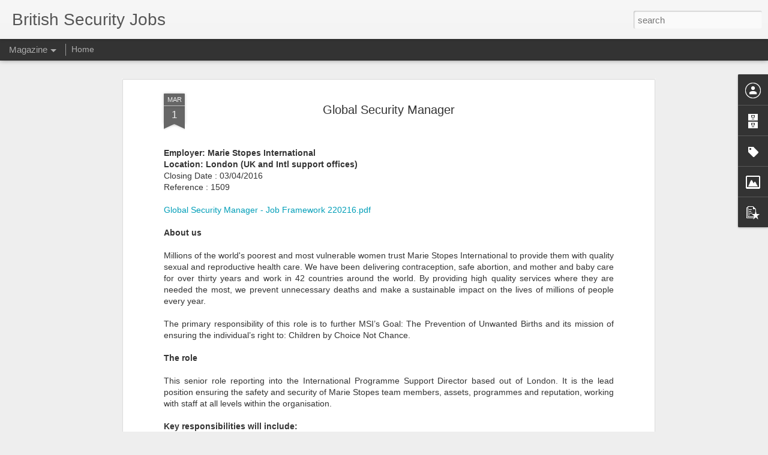

--- FILE ---
content_type: text/javascript; charset=UTF-8
request_url: http://britishsecurityjobs.blogspot.com/?v=0&action=initial&widgetId=Label1&responseType=js&xssi_token=AOuZoY76alwajwdBd15WcDDd2nVvqVxE9Q%3A1769087865032
body_size: 2299
content:
try {
_WidgetManager._HandleControllerResult('Label1', 'initial',{'title': 'Labels', 'display': 'list', 'showFreqNumbers': false, 'labels': [{'name': '\xa325000 - \xa345000', 'count': 1, 'cssSize': 1, 'url': 'http://britishsecurityjobs.blogspot.com/search/label/%C2%A325000%20-%20%C2%A345000'}, {'name': '\xa345000 - \xa360000', 'count': 1, 'cssSize': 1, 'url': 'http://britishsecurityjobs.blogspot.com/search/label/%C2%A345000%20-%20%C2%A360000'}, {'name': '\xa360000 - \xa375000', 'count': 1, 'cssSize': 1, 'url': 'http://britishsecurityjobs.blogspot.com/search/label/%C2%A360000%20-%20%C2%A375000'}, {'name': '\xa375000 - \xa3120000', 'count': 1, 'cssSize': 1, 'url': 'http://britishsecurityjobs.blogspot.com/search/label/%C2%A375000%20-%20%C2%A3120000'}, {'name': '4Forces Security Ltd', 'count': 1, 'cssSize': 1, 'url': 'http://britishsecurityjobs.blogspot.com/search/label/4Forces%20Security%20Ltd'}, {'name': 'Aberdeen', 'count': 1, 'cssSize': 1, 'url': 'http://britishsecurityjobs.blogspot.com/search/label/Aberdeen'}, {'name': 'Advisor (Security)', 'count': 1, 'cssSize': 1, 'url': 'http://britishsecurityjobs.blogspot.com/search/label/Advisor%20%28Security%29'}, {'name': 'Africa', 'count': 9, 'cssSize': 3, 'url': 'http://britishsecurityjobs.blogspot.com/search/label/Africa'}, {'name': 'Americas', 'count': 1, 'cssSize': 1, 'url': 'http://britishsecurityjobs.blogspot.com/search/label/Americas'}, {'name': 'Ammunition', 'count': 1, 'cssSize': 1, 'url': 'http://britishsecurityjobs.blogspot.com/search/label/Ammunition'}, {'name': 'AntiTerrorism', 'count': 1, 'cssSize': 1, 'url': 'http://britishsecurityjobs.blogspot.com/search/label/AntiTerrorism'}, {'name': 'Area Security Supervisor', 'count': 3, 'cssSize': 2, 'url': 'http://britishsecurityjobs.blogspot.com/search/label/Area%20Security%20Supervisor'}, {'name': 'Asia', 'count': 4, 'cssSize': 2, 'url': 'http://britishsecurityjobs.blogspot.com/search/label/Asia'}, {'name': 'Aspro Ltd', 'count': 1, 'cssSize': 1, 'url': 'http://britishsecurityjobs.blogspot.com/search/label/Aspro%20Ltd'}, {'name': 'Asset Protection (U.K) Ltd', 'count': 1, 'cssSize': 1, 'url': 'http://britishsecurityjobs.blogspot.com/search/label/Asset%20Protection%20%28U.K%29%20Ltd'}, {'name': 'Australia', 'count': 3, 'cssSize': 2, 'url': 'http://britishsecurityjobs.blogspot.com/search/label/Australia'}, {'name': 'Basildon', 'count': 1, 'cssSize': 1, 'url': 'http://britishsecurityjobs.blogspot.com/search/label/Basildon'}, {'name': 'Birmingham', 'count': 6, 'cssSize': 3, 'url': 'http://britishsecurityjobs.blogspot.com/search/label/Birmingham'}, {'name': 'Bracknell', 'count': 1, 'cssSize': 1, 'url': 'http://britishsecurityjobs.blogspot.com/search/label/Bracknell'}, {'name': 'Bradford', 'count': 1, 'cssSize': 1, 'url': 'http://britishsecurityjobs.blogspot.com/search/label/Bradford'}, {'name': 'Bridgewater', 'count': 1, 'cssSize': 1, 'url': 'http://britishsecurityjobs.blogspot.com/search/label/Bridgewater'}, {'name': 'Bristol', 'count': 4, 'cssSize': 2, 'url': 'http://britishsecurityjobs.blogspot.com/search/label/Bristol'}, {'name': 'British Security Jobs', 'count': 100, 'cssSize': 5, 'url': 'http://britishsecurityjobs.blogspot.com/search/label/British%20Security%20Jobs'}, {'name': 'Camberley', 'count': 1, 'cssSize': 1, 'url': 'http://britishsecurityjobs.blogspot.com/search/label/Camberley'}, {'name': 'Cambridge', 'count': 1, 'cssSize': 1, 'url': 'http://britishsecurityjobs.blogspot.com/search/label/Cambridge'}, {'name': 'Cambridgeshire', 'count': 1, 'cssSize': 1, 'url': 'http://britishsecurityjobs.blogspot.com/search/label/Cambridgeshire'}, {'name': 'Capricorn Security Services', 'count': 1, 'cssSize': 1, 'url': 'http://britishsecurityjobs.blogspot.com/search/label/Capricorn%20Security%20Services'}, {'name': 'Cardiff', 'count': 2, 'cssSize': 2, 'url': 'http://britishsecurityjobs.blogspot.com/search/label/Cardiff'}, {'name': 'Cheltenham', 'count': 2, 'cssSize': 2, 'url': 'http://britishsecurityjobs.blogspot.com/search/label/Cheltenham'}, {'name': 'Close protection', 'count': 2, 'cssSize': 2, 'url': 'http://britishsecurityjobs.blogspot.com/search/label/Close%20protection'}, {'name': 'Close Protection Officer', 'count': 1, 'cssSize': 1, 'url': 'http://britishsecurityjobs.blogspot.com/search/label/Close%20Protection%20Officer'}, {'name': 'Close Protection/Bodyguard', 'count': 2, 'cssSize': 2, 'url': 'http://britishsecurityjobs.blogspot.com/search/label/Close%20Protection%2FBodyguard'}, {'name': 'Corporate Security', 'count': 13, 'cssSize': 3, 'url': 'http://britishsecurityjobs.blogspot.com/search/label/Corporate%20Security'}, {'name': 'CPO', 'count': 1, 'cssSize': 1, 'url': 'http://britishsecurityjobs.blogspot.com/search/label/CPO'}, {'name': 'CPO jobs', 'count': 1, 'cssSize': 1, 'url': 'http://britishsecurityjobs.blogspot.com/search/label/CPO%20jobs'}, {'name': 'Croydon', 'count': 1, 'cssSize': 1, 'url': 'http://britishsecurityjobs.blogspot.com/search/label/Croydon'}, {'name': 'Darlington', 'count': 1, 'cssSize': 1, 'url': 'http://britishsecurityjobs.blogspot.com/search/label/Darlington'}, {'name': 'Demining', 'count': 1, 'cssSize': 1, 'url': 'http://britishsecurityjobs.blogspot.com/search/label/Demining'}, {'name': 'Dereham', 'count': 1, 'cssSize': 1, 'url': 'http://britishsecurityjobs.blogspot.com/search/label/Dereham'}, {'name': 'Devon', 'count': 1, 'cssSize': 1, 'url': 'http://britishsecurityjobs.blogspot.com/search/label/Devon'}, {'name': 'Dog Handler', 'count': 1, 'cssSize': 1, 'url': 'http://britishsecurityjobs.blogspot.com/search/label/Dog%20Handler'}, {'name': 'Doncaster', 'count': 1, 'cssSize': 1, 'url': 'http://britishsecurityjobs.blogspot.com/search/label/Doncaster'}, {'name': 'Door Security jobs', 'count': 1, 'cssSize': 1, 'url': 'http://britishsecurityjobs.blogspot.com/search/label/Door%20Security%20jobs'}, {'name': 'Door Supervisor', 'count': 5, 'cssSize': 2, 'url': 'http://britishsecurityjobs.blogspot.com/search/label/Door%20Supervisor'}, {'name': 'Drivers', 'count': 1, 'cssSize': 1, 'url': 'http://britishsecurityjobs.blogspot.com/search/label/Drivers'}, {'name': 'Edinburgh', 'count': 2, 'cssSize': 2, 'url': 'http://britishsecurityjobs.blogspot.com/search/label/Edinburgh'}, {'name': 'Essex', 'count': 1, 'cssSize': 1, 'url': 'http://britishsecurityjobs.blogspot.com/search/label/Essex'}, {'name': 'Europe', 'count': 3, 'cssSize': 2, 'url': 'http://britishsecurityjobs.blogspot.com/search/label/Europe'}, {'name': 'Event Security', 'count': 2, 'cssSize': 2, 'url': 'http://britishsecurityjobs.blogspot.com/search/label/Event%20Security'}, {'name': 'Exeter', 'count': 1, 'cssSize': 1, 'url': 'http://britishsecurityjobs.blogspot.com/search/label/Exeter'}, {'name': 'Explosive Ordanance', 'count': 1, 'cssSize': 1, 'url': 'http://britishsecurityjobs.blogspot.com/search/label/Explosive%20Ordanance'}, {'name': 'Female Security Position', 'count': 2, 'cssSize': 2, 'url': 'http://britishsecurityjobs.blogspot.com/search/label/Female%20Security%20Position'}, {'name': 'Germany', 'count': 1, 'cssSize': 1, 'url': 'http://britishsecurityjobs.blogspot.com/search/label/Germany'}, {'name': 'Glasgow', 'count': 3, 'cssSize': 2, 'url': 'http://britishsecurityjobs.blogspot.com/search/label/Glasgow'}, {'name': 'Gravesend', 'count': 1, 'cssSize': 1, 'url': 'http://britishsecurityjobs.blogspot.com/search/label/Gravesend'}, {'name': 'Great Billing', 'count': 1, 'cssSize': 1, 'url': 'http://britishsecurityjobs.blogspot.com/search/label/Great%20Billing'}, {'name': 'Great Yarmouth', 'count': 1, 'cssSize': 1, 'url': 'http://britishsecurityjobs.blogspot.com/search/label/Great%20Yarmouth'}, {'name': 'Guildford', 'count': 1, 'cssSize': 1, 'url': 'http://britishsecurityjobs.blogspot.com/search/label/Guildford'}, {'name': 'Haiti', 'count': 1, 'cssSize': 1, 'url': 'http://britishsecurityjobs.blogspot.com/search/label/Haiti'}, {'name': 'Head Of Security', 'count': 1, 'cssSize': 1, 'url': 'http://britishsecurityjobs.blogspot.com/search/label/Head%20Of%20Security'}, {'name': 'Hempstead', 'count': 1, 'cssSize': 1, 'url': 'http://britishsecurityjobs.blogspot.com/search/label/Hempstead'}, {'name': 'Hertfordshire', 'count': 3, 'cssSize': 2, 'url': 'http://britishsecurityjobs.blogspot.com/search/label/Hertfordshire'}, {'name': 'Hinckley', 'count': 1, 'cssSize': 1, 'url': 'http://britishsecurityjobs.blogspot.com/search/label/Hinckley'}, {'name': 'Hook', 'count': 1, 'cssSize': 1, 'url': 'http://britishsecurityjobs.blogspot.com/search/label/Hook'}, {'name': 'Hotel Security', 'count': 5, 'cssSize': 2, 'url': 'http://britishsecurityjobs.blogspot.com/search/label/Hotel%20Security'}, {'name': 'Information Technology Security', 'count': 1, 'cssSize': 1, 'url': 'http://britishsecurityjobs.blogspot.com/search/label/Information%20Technology%20Security'}, {'name': 'Integrity Security Group', 'count': 2, 'cssSize': 2, 'url': 'http://britishsecurityjobs.blogspot.com/search/label/Integrity%20Security%20Group'}, {'name': 'Intelligence/Surveillance', 'count': 1, 'cssSize': 1, 'url': 'http://britishsecurityjobs.blogspot.com/search/label/Intelligence%2FSurveillance'}, {'name': 'Ipswich', 'count': 1, 'cssSize': 1, 'url': 'http://britishsecurityjobs.blogspot.com/search/label/Ipswich'}, {'name': 'Iraq', 'count': 1, 'cssSize': 1, 'url': 'http://britishsecurityjobs.blogspot.com/search/label/Iraq'}, {'name': 'JD Sports Fashion PLC', 'count': 1, 'cssSize': 1, 'url': 'http://britishsecurityjobs.blogspot.com/search/label/JD%20Sports%20Fashion%20PLC'}, {'name': 'K9 Handler', 'count': 8, 'cssSize': 3, 'url': 'http://britishsecurityjobs.blogspot.com/search/label/K9%20Handler'}, {'name': 'Law Enforcement/Corrections/Police', 'count': 1, 'cssSize': 1, 'url': 'http://britishsecurityjobs.blogspot.com/search/label/Law%20Enforcement%2FCorrections%2FPolice'}, {'name': 'Leeds', 'count': 1, 'cssSize': 1, 'url': 'http://britishsecurityjobs.blogspot.com/search/label/Leeds'}, {'name': 'Leicester', 'count': 2, 'cssSize': 2, 'url': 'http://britishsecurityjobs.blogspot.com/search/label/Leicester'}, {'name': 'Leicestershire', 'count': 1, 'cssSize': 1, 'url': 'http://britishsecurityjobs.blogspot.com/search/label/Leicestershire'}, {'name': 'Liverpool', 'count': 2, 'cssSize': 2, 'url': 'http://britishsecurityjobs.blogspot.com/search/label/Liverpool'}, {'name': 'Logistic', 'count': 1, 'cssSize': 1, 'url': 'http://britishsecurityjobs.blogspot.com/search/label/Logistic'}, {'name': 'London', 'count': 45, 'cssSize': 4, 'url': 'http://britishsecurityjobs.blogspot.com/search/label/London'}, {'name': 'London security jobs', 'count': 100, 'cssSize': 5, 'url': 'http://britishsecurityjobs.blogspot.com/search/label/London%20security%20jobs'}, {'name': 'Loss Prevention', 'count': 2, 'cssSize': 2, 'url': 'http://britishsecurityjobs.blogspot.com/search/label/Loss%20Prevention'}, {'name': 'Louth', 'count': 1, 'cssSize': 1, 'url': 'http://britishsecurityjobs.blogspot.com/search/label/Louth'}, {'name': 'Luton', 'count': 1, 'cssSize': 1, 'url': 'http://britishsecurityjobs.blogspot.com/search/label/Luton'}, {'name': 'Malvern', 'count': 1, 'cssSize': 1, 'url': 'http://britishsecurityjobs.blogspot.com/search/label/Malvern'}, {'name': 'Manchester', 'count': 4, 'cssSize': 2, 'url': 'http://britishsecurityjobs.blogspot.com/search/label/Manchester'}, {'name': 'Mansfield', 'count': 1, 'cssSize': 1, 'url': 'http://britishsecurityjobs.blogspot.com/search/label/Mansfield'}, {'name': 'Maritime Security', 'count': 2, 'cssSize': 2, 'url': 'http://britishsecurityjobs.blogspot.com/search/label/Maritime%20Security'}, {'name': 'Middle East', 'count': 7, 'cssSize': 3, 'url': 'http://britishsecurityjobs.blogspot.com/search/label/Middle%20East'}, {'name': 'Milton Keynes', 'count': 1, 'cssSize': 1, 'url': 'http://britishsecurityjobs.blogspot.com/search/label/Milton%20Keynes'}, {'name': 'Mobile Security', 'count': 3, 'cssSize': 2, 'url': 'http://britishsecurityjobs.blogspot.com/search/label/Mobile%20Security'}, {'name': 'Newton Aycliffe', 'count': 1, 'cssSize': 1, 'url': 'http://britishsecurityjobs.blogspot.com/search/label/Newton%20Aycliffe'}, {'name': 'None', 'count': 2, 'cssSize': 2, 'url': 'http://britishsecurityjobs.blogspot.com/search/label/None'}, {'name': 'Northampton', 'count': 1, 'cssSize': 1, 'url': 'http://britishsecurityjobs.blogspot.com/search/label/Northampton'}, {'name': 'Operational Security', 'count': 3, 'cssSize': 2, 'url': 'http://britishsecurityjobs.blogspot.com/search/label/Operational%20Security'}, {'name': 'Overseas', 'count': 5, 'cssSize': 2, 'url': 'http://britishsecurityjobs.blogspot.com/search/label/Overseas'}, {'name': 'PCL Whitehall Security Group', 'count': 1, 'cssSize': 1, 'url': 'http://britishsecurityjobs.blogspot.com/search/label/PCL%20Whitehall%20Security%20Group'}, {'name': 'Perfect Guards Ltd', 'count': 1, 'cssSize': 1, 'url': 'http://britishsecurityjobs.blogspot.com/search/label/Perfect%20Guards%20Ltd'}, {'name': 'policeman jobs', 'count': 1, 'cssSize': 1, 'url': 'http://britishsecurityjobs.blogspot.com/search/label/policeman%20jobs'}, {'name': 'Portsmouth', 'count': 1, 'cssSize': 1, 'url': 'http://britishsecurityjobs.blogspot.com/search/label/Portsmouth'}, {'name': 'Proficient Security', 'count': 1, 'cssSize': 1, 'url': 'http://britishsecurityjobs.blogspot.com/search/label/Proficient%20Security'}, {'name': 'Relief Security', 'count': 2, 'cssSize': 2, 'url': 'http://britishsecurityjobs.blogspot.com/search/label/Relief%20Security'}, {'name': 'Retail Security', 'count': 4, 'cssSize': 2, 'url': 'http://britishsecurityjobs.blogspot.com/search/label/Retail%20Security'}, {'name': 'Ridgmont', 'count': 1, 'cssSize': 1, 'url': 'http://britishsecurityjobs.blogspot.com/search/label/Ridgmont'}, {'name': 'Rochester', 'count': 1, 'cssSize': 1, 'url': 'http://britishsecurityjobs.blogspot.com/search/label/Rochester'}, {'name': 'Rock Security Services Ltd', 'count': 1, 'cssSize': 1, 'url': 'http://britishsecurityjobs.blogspot.com/search/label/Rock%20Security%20Services%20Ltd'}, {'name': 'Safety \x26amp; Security', 'count': 2, 'cssSize': 2, 'url': 'http://britishsecurityjobs.blogspot.com/search/label/Safety%20%26%20Security'}, {'name': 'Safetynet Security Group Ltd', 'count': 1, 'cssSize': 1, 'url': 'http://britishsecurityjobs.blogspot.com/search/label/Safetynet%20Security%20Group%20Ltd'}, {'name': 'Scotland', 'count': 2, 'cssSize': 2, 'url': 'http://britishsecurityjobs.blogspot.com/search/label/Scotland'}, {'name': 'Security', 'count': 6, 'cssSize': 3, 'url': 'http://britishsecurityjobs.blogspot.com/search/label/Security'}, {'name': 'Security (Management)', 'count': 7, 'cssSize': 3, 'url': 'http://britishsecurityjobs.blogspot.com/search/label/Security%20%28Management%29'}, {'name': 'Security Guard', 'count': 1, 'cssSize': 1, 'url': 'http://britishsecurityjobs.blogspot.com/search/label/Security%20Guard'}, {'name': 'Security Guard/Officer', 'count': 6, 'cssSize': 3, 'url': 'http://britishsecurityjobs.blogspot.com/search/label/Security%20Guard%2FOfficer'}, {'name': 'Security Job For TCNs', 'count': 1, 'cssSize': 1, 'url': 'http://britishsecurityjobs.blogspot.com/search/label/Security%20Job%20For%20TCNs'}, {'name': 'Security Jobs', 'count': 10, 'cssSize': 3, 'url': 'http://britishsecurityjobs.blogspot.com/search/label/Security%20Jobs'}, {'name': 'security jobs london', 'count': 4, 'cssSize': 2, 'url': 'http://britishsecurityjobs.blogspot.com/search/label/security%20jobs%20london'}, {'name': 'security jobs U.K', 'count': 2, 'cssSize': 2, 'url': 'http://britishsecurityjobs.blogspot.com/search/label/security%20jobs%20U.K'}, {'name': 'Security jobs UK', 'count': 3, 'cssSize': 2, 'url': 'http://britishsecurityjobs.blogspot.com/search/label/Security%20jobs%20UK'}, {'name': 'Security Management', 'count': 11, 'cssSize': 3, 'url': 'http://britishsecurityjobs.blogspot.com/search/label/Security%20Management'}, {'name': 'Security Manager', 'count': 1, 'cssSize': 1, 'url': 'http://britishsecurityjobs.blogspot.com/search/label/Security%20Manager'}, {'name': 'Security Officer', 'count': 2, 'cssSize': 2, 'url': 'http://britishsecurityjobs.blogspot.com/search/label/Security%20Officer'}, {'name': 'security officer jobs London', 'count': 1, 'cssSize': 1, 'url': 'http://britishsecurityjobs.blogspot.com/search/label/security%20officer%20jobs%20London'}, {'name': 'Sheffield', 'count': 1, 'cssSize': 1, 'url': 'http://britishsecurityjobs.blogspot.com/search/label/Sheffield'}, {'name': 'Showsec', 'count': 1, 'cssSize': 1, 'url': 'http://britishsecurityjobs.blogspot.com/search/label/Showsec'}, {'name': 'Sia Door Supervisor', 'count': 7, 'cssSize': 3, 'url': 'http://britishsecurityjobs.blogspot.com/search/label/Sia%20Door%20Supervisor'}, {'name': 'SIA Licenced Door Supervisor', 'count': 1, 'cssSize': 1, 'url': 'http://britishsecurityjobs.blogspot.com/search/label/SIA%20Licenced%20Door%20Supervisor'}, {'name': 'Site Security', 'count': 7, 'cssSize': 3, 'url': 'http://britishsecurityjobs.blogspot.com/search/label/Site%20Security'}, {'name': 'Somalia', 'count': 1, 'cssSize': 1, 'url': 'http://britishsecurityjobs.blogspot.com/search/label/Somalia'}, {'name': 'South Glamorgan', 'count': 1, 'cssSize': 1, 'url': 'http://britishsecurityjobs.blogspot.com/search/label/South%20Glamorgan'}, {'name': 'Staffordshire', 'count': 1, 'cssSize': 1, 'url': 'http://britishsecurityjobs.blogspot.com/search/label/Staffordshire'}, {'name': 'Stamford', 'count': 1, 'cssSize': 1, 'url': 'http://britishsecurityjobs.blogspot.com/search/label/Stamford'}, {'name': 'Static Security', 'count': 2, 'cssSize': 2, 'url': 'http://britishsecurityjobs.blogspot.com/search/label/Static%20Security'}, {'name': 'Stoke-on-Trent', 'count': 1, 'cssSize': 1, 'url': 'http://britishsecurityjobs.blogspot.com/search/label/Stoke-on-Trent'}, {'name': 'Surrey', 'count': 4, 'cssSize': 2, 'url': 'http://britishsecurityjobs.blogspot.com/search/label/Surrey'}, {'name': 'Surveillance', 'count': 2, 'cssSize': 2, 'url': 'http://britishsecurityjobs.blogspot.com/search/label/Surveillance'}, {'name': 'Swansea', 'count': 1, 'cssSize': 1, 'url': 'http://britishsecurityjobs.blogspot.com/search/label/Swansea'}, {'name': 'Talbot', 'count': 1, 'cssSize': 1, 'url': 'http://britishsecurityjobs.blogspot.com/search/label/Talbot'}, {'name': 'Telford', 'count': 1, 'cssSize': 1, 'url': 'http://britishsecurityjobs.blogspot.com/search/label/Telford'}, {'name': 'Training (Security)', 'count': 1, 'cssSize': 1, 'url': 'http://britishsecurityjobs.blogspot.com/search/label/Training%20%28Security%29'}, {'name': 'Tranining', 'count': 1, 'cssSize': 1, 'url': 'http://britishsecurityjobs.blogspot.com/search/label/Tranining'}, {'name': 'UK Security Jobs', 'count': 10, 'cssSize': 3, 'url': 'http://britishsecurityjobs.blogspot.com/search/label/UK%20Security%20Jobs'}, {'name': 'West Malling', 'count': 1, 'cssSize': 1, 'url': 'http://britishsecurityjobs.blogspot.com/search/label/West%20Malling'}, {'name': 'Weymouth', 'count': 1, 'cssSize': 1, 'url': 'http://britishsecurityjobs.blogspot.com/search/label/Weymouth'}, {'name': 'Wilnecote', 'count': 1, 'cssSize': 1, 'url': 'http://britishsecurityjobs.blogspot.com/search/label/Wilnecote'}, {'name': 'Worcestershire', 'count': 1, 'cssSize': 1, 'url': 'http://britishsecurityjobs.blogspot.com/search/label/Worcestershire'}, {'name': 'Yorkshire', 'count': 3, 'cssSize': 2, 'url': 'http://britishsecurityjobs.blogspot.com/search/label/Yorkshire'}]});
} catch (e) {
  if (typeof log != 'undefined') {
    log('HandleControllerResult failed: ' + e);
  }
}


--- FILE ---
content_type: text/javascript; charset=UTF-8
request_url: http://britishsecurityjobs.blogspot.com/?v=0&action=initial&widgetId=Image1&responseType=js&xssi_token=AOuZoY76alwajwdBd15WcDDd2nVvqVxE9Q%3A1769087865032
body_size: 422
content:
try {
_WidgetManager._HandleControllerResult('Image1', 'initial',{'title': '', 'width': 232, 'height': 100, 'sourceUrl': 'https://blogger.googleusercontent.com/img/b/R29vZ2xl/AVvXsEgqL-poU5qMdBKIRcj7Hs71E5PDHI3v5wpCkpp47SSYNou0S2H_siQ19hbwEUdDsnYJK2SSPcM553A-joeWbhTQIkApWq-LG9iKmXxB8AuQ5IkGJHXh0IKilUt0o3fphu-n7qtnD4yhRiA/s1600/Paypal+Subscribe+250.png', 'caption': '', 'link': '', 'shrinkToFit': true, 'sectionWidth': 232});
} catch (e) {
  if (typeof log != 'undefined') {
    log('HandleControllerResult failed: ' + e);
  }
}
